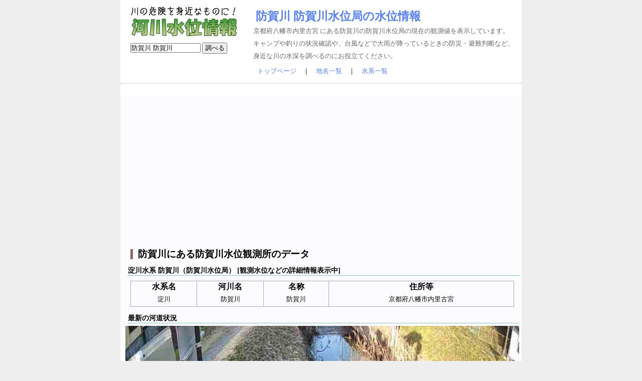

--- FILE ---
content_type: text/html; charset=utf-8
request_url: https://www.google.com/recaptcha/api2/aframe
body_size: 269
content:
<!DOCTYPE HTML><html><head><meta http-equiv="content-type" content="text/html; charset=UTF-8"></head><body><script nonce="NRLZU30f7CJ3JCjdcEzm0Q">/** Anti-fraud and anti-abuse applications only. See google.com/recaptcha */ try{var clients={'sodar':'https://pagead2.googlesyndication.com/pagead/sodar?'};window.addEventListener("message",function(a){try{if(a.source===window.parent){var b=JSON.parse(a.data);var c=clients[b['id']];if(c){var d=document.createElement('img');d.src=c+b['params']+'&rc='+(localStorage.getItem("rc::a")?sessionStorage.getItem("rc::b"):"");window.document.body.appendChild(d);sessionStorage.setItem("rc::e",parseInt(sessionStorage.getItem("rc::e")||0)+1);localStorage.setItem("rc::h",'1768952621747');}}}catch(b){}});window.parent.postMessage("_grecaptcha_ready", "*");}catch(b){}</script></body></html>